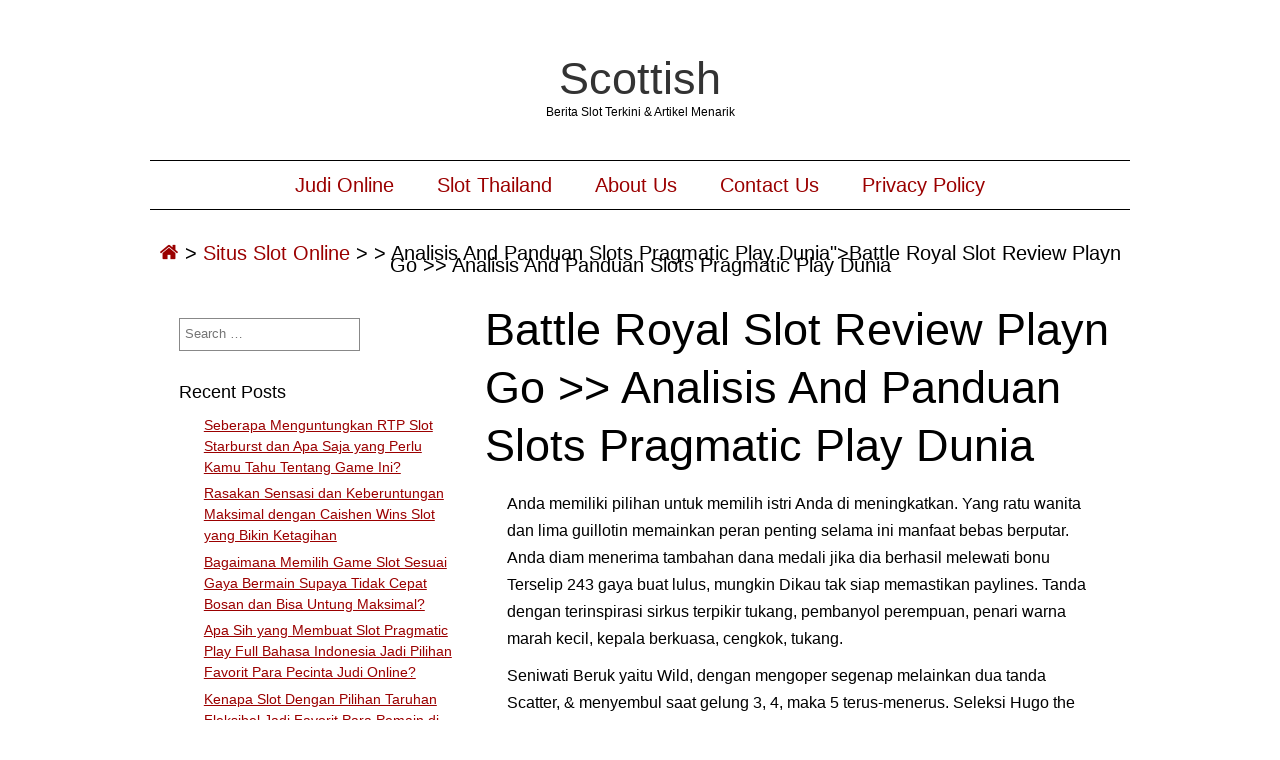

--- FILE ---
content_type: text/html; charset=UTF-8
request_url: https://www.scottishislamic.org/battle-royal-slot-review-playn-go-analisis-and-panduan-slots-pragmatic-play-dunia/
body_size: 12892
content:
<!DOCTYPE html>
<html lang="en-US" class="no-js">
	
<head>
	<meta name="viewport" content="width=device-width,initial-scale=1">
	<meta name="description" content="Berita Slot Terkini &amp; Artikel Menarik" />
    <meta http-equiv="content-type" content="text/html; charset=UTF-8" />
    <link rel="profile" href="https://gmpg.org/xfn/11" />
		
	<meta name='robots' content='index, follow, max-image-preview:large, max-snippet:-1, max-video-preview:-1' />

	<!-- This site is optimized with the Yoast SEO plugin v26.7 - https://yoast.com/wordpress/plugins/seo/ -->
	<title>Battle Royal Slot Review Playn Go &gt;&gt; Analisis And Panduan Slots Pragmatic Play Dunia - Scottish</title>
	<link rel="canonical" href="https://www.scottishislamic.org/battle-royal-slot-review-playn-go-analisis-and-panduan-slots-pragmatic-play-dunia/" />
	<meta property="og:locale" content="en_US" />
	<meta property="og:type" content="article" />
	<meta property="og:title" content="Battle Royal Slot Review Playn Go &gt;&gt; Analisis And Panduan Slots Pragmatic Play Dunia - Scottish" />
	<meta property="og:description" content="Anda memiliki pilihan untuk memilih istri Anda di meningkatkan. Yang ratu wanita dan lima guillotin memainkan peran penting selama ini manfaat bebas berputar. Anda diam menerima tambahan dana medali jika dia berhasil melewati bonu Terselip 243 gaya buat lulus, mungkin Dikau tak siap memastikan paylines. Tanda dengan terinspirasi sirkus terpikir tukang, pembanyol perempuan, penari warna [&hellip;]" />
	<meta property="og:url" content="https://www.scottishislamic.org/battle-royal-slot-review-playn-go-analisis-and-panduan-slots-pragmatic-play-dunia/" />
	<meta property="og:site_name" content="Scottish" />
	<meta property="article:published_time" content="2024-02-17T22:04:11+00:00" />
	<meta name="author" content="Russell Garcia" />
	<meta name="twitter:card" content="summary_large_image" />
	<meta name="twitter:label1" content="Written by" />
	<meta name="twitter:data1" content="Russell Garcia" />
	<meta name="twitter:label2" content="Est. reading time" />
	<meta name="twitter:data2" content="3 minutes" />
	<script type="application/ld+json" class="yoast-schema-graph">{"@context":"https://schema.org","@graph":[{"@type":"Article","@id":"https://www.scottishislamic.org/battle-royal-slot-review-playn-go-analisis-and-panduan-slots-pragmatic-play-dunia/#article","isPartOf":{"@id":"https://www.scottishislamic.org/battle-royal-slot-review-playn-go-analisis-and-panduan-slots-pragmatic-play-dunia/"},"author":{"name":"Russell Garcia","@id":"https://www.scottishislamic.org/#/schema/person/cb05c61c7641d40f4697688ab22b0678"},"headline":"Battle Royal Slot Review Playn Go >> Analisis And Panduan Slots Pragmatic Play Dunia","datePublished":"2024-02-17T22:04:11+00:00","mainEntityOfPage":{"@id":"https://www.scottishislamic.org/battle-royal-slot-review-playn-go-analisis-and-panduan-slots-pragmatic-play-dunia/"},"wordCount":655,"keywords":["Daftar Slot Gacor Hari Ini"],"articleSection":["Situs Slot Online"],"inLanguage":"en-US"},{"@type":"WebPage","@id":"https://www.scottishislamic.org/battle-royal-slot-review-playn-go-analisis-and-panduan-slots-pragmatic-play-dunia/","url":"https://www.scottishislamic.org/battle-royal-slot-review-playn-go-analisis-and-panduan-slots-pragmatic-play-dunia/","name":"Battle Royal Slot Review Playn Go >> Analisis And Panduan Slots Pragmatic Play Dunia - Scottish","isPartOf":{"@id":"https://www.scottishislamic.org/#website"},"datePublished":"2024-02-17T22:04:11+00:00","author":{"@id":"https://www.scottishislamic.org/#/schema/person/cb05c61c7641d40f4697688ab22b0678"},"breadcrumb":{"@id":"https://www.scottishislamic.org/battle-royal-slot-review-playn-go-analisis-and-panduan-slots-pragmatic-play-dunia/#breadcrumb"},"inLanguage":"en-US","potentialAction":[{"@type":"ReadAction","target":["https://www.scottishislamic.org/battle-royal-slot-review-playn-go-analisis-and-panduan-slots-pragmatic-play-dunia/"]}]},{"@type":"BreadcrumbList","@id":"https://www.scottishislamic.org/battle-royal-slot-review-playn-go-analisis-and-panduan-slots-pragmatic-play-dunia/#breadcrumb","itemListElement":[{"@type":"ListItem","position":1,"name":"Home","item":"https://www.scottishislamic.org/"},{"@type":"ListItem","position":2,"name":"Battle Royal Slot Review Playn Go >> Analisis And Panduan Slots Pragmatic Play Dunia"}]},{"@type":"WebSite","@id":"https://www.scottishislamic.org/#website","url":"https://www.scottishislamic.org/","name":"Scottish","description":"Berita Slot Terkini &amp; Artikel Menarik","potentialAction":[{"@type":"SearchAction","target":{"@type":"EntryPoint","urlTemplate":"https://www.scottishislamic.org/?s={search_term_string}"},"query-input":{"@type":"PropertyValueSpecification","valueRequired":true,"valueName":"search_term_string"}}],"inLanguage":"en-US"},{"@type":"Person","@id":"https://www.scottishislamic.org/#/schema/person/cb05c61c7641d40f4697688ab22b0678","name":"Russell Garcia","image":{"@type":"ImageObject","inLanguage":"en-US","@id":"https://www.scottishislamic.org/#/schema/person/image/","url":"https://secure.gravatar.com/avatar/7442a77c055dd2f48a591670a088d098d14fc065387e6bc9bd77144ddeba3109?s=96&d=mm&r=g","contentUrl":"https://secure.gravatar.com/avatar/7442a77c055dd2f48a591670a088d098d14fc065387e6bc9bd77144ddeba3109?s=96&d=mm&r=g","caption":"Russell Garcia"},"url":"https://www.scottishislamic.org/author/russellgarcia/"}]}</script>
	<!-- / Yoast SEO plugin. -->


<link rel="alternate" type="application/rss+xml" title="Scottish &raquo; Feed" href="https://www.scottishislamic.org/feed/" />
<link rel="alternate" type="application/rss+xml" title="Scottish &raquo; Comments Feed" href="https://www.scottishislamic.org/comments/feed/" />
<link rel="alternate" title="oEmbed (JSON)" type="application/json+oembed" href="https://www.scottishislamic.org/wp-json/oembed/1.0/embed?url=https%3A%2F%2Fwww.scottishislamic.org%2Fbattle-royal-slot-review-playn-go-analisis-and-panduan-slots-pragmatic-play-dunia%2F" />
<link rel="alternate" title="oEmbed (XML)" type="text/xml+oembed" href="https://www.scottishislamic.org/wp-json/oembed/1.0/embed?url=https%3A%2F%2Fwww.scottishislamic.org%2Fbattle-royal-slot-review-playn-go-analisis-and-panduan-slots-pragmatic-play-dunia%2F&#038;format=xml" />
<style id='wp-img-auto-sizes-contain-inline-css' type='text/css'>
img:is([sizes=auto i],[sizes^="auto," i]){contain-intrinsic-size:3000px 1500px}
/*# sourceURL=wp-img-auto-sizes-contain-inline-css */
</style>
<style id='wp-emoji-styles-inline-css' type='text/css'>

	img.wp-smiley, img.emoji {
		display: inline !important;
		border: none !important;
		box-shadow: none !important;
		height: 1em !important;
		width: 1em !important;
		margin: 0 0.07em !important;
		vertical-align: -0.1em !important;
		background: none !important;
		padding: 0 !important;
	}
/*# sourceURL=wp-emoji-styles-inline-css */
</style>
<style id='wp-block-library-inline-css' type='text/css'>
:root{--wp-block-synced-color:#7a00df;--wp-block-synced-color--rgb:122,0,223;--wp-bound-block-color:var(--wp-block-synced-color);--wp-editor-canvas-background:#ddd;--wp-admin-theme-color:#007cba;--wp-admin-theme-color--rgb:0,124,186;--wp-admin-theme-color-darker-10:#006ba1;--wp-admin-theme-color-darker-10--rgb:0,107,160.5;--wp-admin-theme-color-darker-20:#005a87;--wp-admin-theme-color-darker-20--rgb:0,90,135;--wp-admin-border-width-focus:2px}@media (min-resolution:192dpi){:root{--wp-admin-border-width-focus:1.5px}}.wp-element-button{cursor:pointer}:root .has-very-light-gray-background-color{background-color:#eee}:root .has-very-dark-gray-background-color{background-color:#313131}:root .has-very-light-gray-color{color:#eee}:root .has-very-dark-gray-color{color:#313131}:root .has-vivid-green-cyan-to-vivid-cyan-blue-gradient-background{background:linear-gradient(135deg,#00d084,#0693e3)}:root .has-purple-crush-gradient-background{background:linear-gradient(135deg,#34e2e4,#4721fb 50%,#ab1dfe)}:root .has-hazy-dawn-gradient-background{background:linear-gradient(135deg,#faaca8,#dad0ec)}:root .has-subdued-olive-gradient-background{background:linear-gradient(135deg,#fafae1,#67a671)}:root .has-atomic-cream-gradient-background{background:linear-gradient(135deg,#fdd79a,#004a59)}:root .has-nightshade-gradient-background{background:linear-gradient(135deg,#330968,#31cdcf)}:root .has-midnight-gradient-background{background:linear-gradient(135deg,#020381,#2874fc)}:root{--wp--preset--font-size--normal:16px;--wp--preset--font-size--huge:42px}.has-regular-font-size{font-size:1em}.has-larger-font-size{font-size:2.625em}.has-normal-font-size{font-size:var(--wp--preset--font-size--normal)}.has-huge-font-size{font-size:var(--wp--preset--font-size--huge)}.has-text-align-center{text-align:center}.has-text-align-left{text-align:left}.has-text-align-right{text-align:right}.has-fit-text{white-space:nowrap!important}#end-resizable-editor-section{display:none}.aligncenter{clear:both}.items-justified-left{justify-content:flex-start}.items-justified-center{justify-content:center}.items-justified-right{justify-content:flex-end}.items-justified-space-between{justify-content:space-between}.screen-reader-text{border:0;clip-path:inset(50%);height:1px;margin:-1px;overflow:hidden;padding:0;position:absolute;width:1px;word-wrap:normal!important}.screen-reader-text:focus{background-color:#ddd;clip-path:none;color:#444;display:block;font-size:1em;height:auto;left:5px;line-height:normal;padding:15px 23px 14px;text-decoration:none;top:5px;width:auto;z-index:100000}html :where(.has-border-color){border-style:solid}html :where([style*=border-top-color]){border-top-style:solid}html :where([style*=border-right-color]){border-right-style:solid}html :where([style*=border-bottom-color]){border-bottom-style:solid}html :where([style*=border-left-color]){border-left-style:solid}html :where([style*=border-width]){border-style:solid}html :where([style*=border-top-width]){border-top-style:solid}html :where([style*=border-right-width]){border-right-style:solid}html :where([style*=border-bottom-width]){border-bottom-style:solid}html :where([style*=border-left-width]){border-left-style:solid}html :where(img[class*=wp-image-]){height:auto;max-width:100%}:where(figure){margin:0 0 1em}html :where(.is-position-sticky){--wp-admin--admin-bar--position-offset:var(--wp-admin--admin-bar--height,0px)}@media screen and (max-width:600px){html :where(.is-position-sticky){--wp-admin--admin-bar--position-offset:0px}}

/*# sourceURL=wp-block-library-inline-css */
</style><style id='global-styles-inline-css' type='text/css'>
:root{--wp--preset--aspect-ratio--square: 1;--wp--preset--aspect-ratio--4-3: 4/3;--wp--preset--aspect-ratio--3-4: 3/4;--wp--preset--aspect-ratio--3-2: 3/2;--wp--preset--aspect-ratio--2-3: 2/3;--wp--preset--aspect-ratio--16-9: 16/9;--wp--preset--aspect-ratio--9-16: 9/16;--wp--preset--color--black: #000000;--wp--preset--color--cyan-bluish-gray: #abb8c3;--wp--preset--color--white: #ffffff;--wp--preset--color--pale-pink: #f78da7;--wp--preset--color--vivid-red: #cf2e2e;--wp--preset--color--luminous-vivid-orange: #ff6900;--wp--preset--color--luminous-vivid-amber: #fcb900;--wp--preset--color--light-green-cyan: #7bdcb5;--wp--preset--color--vivid-green-cyan: #00d084;--wp--preset--color--pale-cyan-blue: #8ed1fc;--wp--preset--color--vivid-cyan-blue: #0693e3;--wp--preset--color--vivid-purple: #9b51e0;--wp--preset--gradient--vivid-cyan-blue-to-vivid-purple: linear-gradient(135deg,rgb(6,147,227) 0%,rgb(155,81,224) 100%);--wp--preset--gradient--light-green-cyan-to-vivid-green-cyan: linear-gradient(135deg,rgb(122,220,180) 0%,rgb(0,208,130) 100%);--wp--preset--gradient--luminous-vivid-amber-to-luminous-vivid-orange: linear-gradient(135deg,rgb(252,185,0) 0%,rgb(255,105,0) 100%);--wp--preset--gradient--luminous-vivid-orange-to-vivid-red: linear-gradient(135deg,rgb(255,105,0) 0%,rgb(207,46,46) 100%);--wp--preset--gradient--very-light-gray-to-cyan-bluish-gray: linear-gradient(135deg,rgb(238,238,238) 0%,rgb(169,184,195) 100%);--wp--preset--gradient--cool-to-warm-spectrum: linear-gradient(135deg,rgb(74,234,220) 0%,rgb(151,120,209) 20%,rgb(207,42,186) 40%,rgb(238,44,130) 60%,rgb(251,105,98) 80%,rgb(254,248,76) 100%);--wp--preset--gradient--blush-light-purple: linear-gradient(135deg,rgb(255,206,236) 0%,rgb(152,150,240) 100%);--wp--preset--gradient--blush-bordeaux: linear-gradient(135deg,rgb(254,205,165) 0%,rgb(254,45,45) 50%,rgb(107,0,62) 100%);--wp--preset--gradient--luminous-dusk: linear-gradient(135deg,rgb(255,203,112) 0%,rgb(199,81,192) 50%,rgb(65,88,208) 100%);--wp--preset--gradient--pale-ocean: linear-gradient(135deg,rgb(255,245,203) 0%,rgb(182,227,212) 50%,rgb(51,167,181) 100%);--wp--preset--gradient--electric-grass: linear-gradient(135deg,rgb(202,248,128) 0%,rgb(113,206,126) 100%);--wp--preset--gradient--midnight: linear-gradient(135deg,rgb(2,3,129) 0%,rgb(40,116,252) 100%);--wp--preset--font-size--small: 13px;--wp--preset--font-size--medium: 20px;--wp--preset--font-size--large: 36px;--wp--preset--font-size--x-large: 42px;--wp--preset--spacing--20: 0.44rem;--wp--preset--spacing--30: 0.67rem;--wp--preset--spacing--40: 1rem;--wp--preset--spacing--50: 1.5rem;--wp--preset--spacing--60: 2.25rem;--wp--preset--spacing--70: 3.38rem;--wp--preset--spacing--80: 5.06rem;--wp--preset--shadow--natural: 6px 6px 9px rgba(0, 0, 0, 0.2);--wp--preset--shadow--deep: 12px 12px 50px rgba(0, 0, 0, 0.4);--wp--preset--shadow--sharp: 6px 6px 0px rgba(0, 0, 0, 0.2);--wp--preset--shadow--outlined: 6px 6px 0px -3px rgb(255, 255, 255), 6px 6px rgb(0, 0, 0);--wp--preset--shadow--crisp: 6px 6px 0px rgb(0, 0, 0);}:where(.is-layout-flex){gap: 0.5em;}:where(.is-layout-grid){gap: 0.5em;}body .is-layout-flex{display: flex;}.is-layout-flex{flex-wrap: wrap;align-items: center;}.is-layout-flex > :is(*, div){margin: 0;}body .is-layout-grid{display: grid;}.is-layout-grid > :is(*, div){margin: 0;}:where(.wp-block-columns.is-layout-flex){gap: 2em;}:where(.wp-block-columns.is-layout-grid){gap: 2em;}:where(.wp-block-post-template.is-layout-flex){gap: 1.25em;}:where(.wp-block-post-template.is-layout-grid){gap: 1.25em;}.has-black-color{color: var(--wp--preset--color--black) !important;}.has-cyan-bluish-gray-color{color: var(--wp--preset--color--cyan-bluish-gray) !important;}.has-white-color{color: var(--wp--preset--color--white) !important;}.has-pale-pink-color{color: var(--wp--preset--color--pale-pink) !important;}.has-vivid-red-color{color: var(--wp--preset--color--vivid-red) !important;}.has-luminous-vivid-orange-color{color: var(--wp--preset--color--luminous-vivid-orange) !important;}.has-luminous-vivid-amber-color{color: var(--wp--preset--color--luminous-vivid-amber) !important;}.has-light-green-cyan-color{color: var(--wp--preset--color--light-green-cyan) !important;}.has-vivid-green-cyan-color{color: var(--wp--preset--color--vivid-green-cyan) !important;}.has-pale-cyan-blue-color{color: var(--wp--preset--color--pale-cyan-blue) !important;}.has-vivid-cyan-blue-color{color: var(--wp--preset--color--vivid-cyan-blue) !important;}.has-vivid-purple-color{color: var(--wp--preset--color--vivid-purple) !important;}.has-black-background-color{background-color: var(--wp--preset--color--black) !important;}.has-cyan-bluish-gray-background-color{background-color: var(--wp--preset--color--cyan-bluish-gray) !important;}.has-white-background-color{background-color: var(--wp--preset--color--white) !important;}.has-pale-pink-background-color{background-color: var(--wp--preset--color--pale-pink) !important;}.has-vivid-red-background-color{background-color: var(--wp--preset--color--vivid-red) !important;}.has-luminous-vivid-orange-background-color{background-color: var(--wp--preset--color--luminous-vivid-orange) !important;}.has-luminous-vivid-amber-background-color{background-color: var(--wp--preset--color--luminous-vivid-amber) !important;}.has-light-green-cyan-background-color{background-color: var(--wp--preset--color--light-green-cyan) !important;}.has-vivid-green-cyan-background-color{background-color: var(--wp--preset--color--vivid-green-cyan) !important;}.has-pale-cyan-blue-background-color{background-color: var(--wp--preset--color--pale-cyan-blue) !important;}.has-vivid-cyan-blue-background-color{background-color: var(--wp--preset--color--vivid-cyan-blue) !important;}.has-vivid-purple-background-color{background-color: var(--wp--preset--color--vivid-purple) !important;}.has-black-border-color{border-color: var(--wp--preset--color--black) !important;}.has-cyan-bluish-gray-border-color{border-color: var(--wp--preset--color--cyan-bluish-gray) !important;}.has-white-border-color{border-color: var(--wp--preset--color--white) !important;}.has-pale-pink-border-color{border-color: var(--wp--preset--color--pale-pink) !important;}.has-vivid-red-border-color{border-color: var(--wp--preset--color--vivid-red) !important;}.has-luminous-vivid-orange-border-color{border-color: var(--wp--preset--color--luminous-vivid-orange) !important;}.has-luminous-vivid-amber-border-color{border-color: var(--wp--preset--color--luminous-vivid-amber) !important;}.has-light-green-cyan-border-color{border-color: var(--wp--preset--color--light-green-cyan) !important;}.has-vivid-green-cyan-border-color{border-color: var(--wp--preset--color--vivid-green-cyan) !important;}.has-pale-cyan-blue-border-color{border-color: var(--wp--preset--color--pale-cyan-blue) !important;}.has-vivid-cyan-blue-border-color{border-color: var(--wp--preset--color--vivid-cyan-blue) !important;}.has-vivid-purple-border-color{border-color: var(--wp--preset--color--vivid-purple) !important;}.has-vivid-cyan-blue-to-vivid-purple-gradient-background{background: var(--wp--preset--gradient--vivid-cyan-blue-to-vivid-purple) !important;}.has-light-green-cyan-to-vivid-green-cyan-gradient-background{background: var(--wp--preset--gradient--light-green-cyan-to-vivid-green-cyan) !important;}.has-luminous-vivid-amber-to-luminous-vivid-orange-gradient-background{background: var(--wp--preset--gradient--luminous-vivid-amber-to-luminous-vivid-orange) !important;}.has-luminous-vivid-orange-to-vivid-red-gradient-background{background: var(--wp--preset--gradient--luminous-vivid-orange-to-vivid-red) !important;}.has-very-light-gray-to-cyan-bluish-gray-gradient-background{background: var(--wp--preset--gradient--very-light-gray-to-cyan-bluish-gray) !important;}.has-cool-to-warm-spectrum-gradient-background{background: var(--wp--preset--gradient--cool-to-warm-spectrum) !important;}.has-blush-light-purple-gradient-background{background: var(--wp--preset--gradient--blush-light-purple) !important;}.has-blush-bordeaux-gradient-background{background: var(--wp--preset--gradient--blush-bordeaux) !important;}.has-luminous-dusk-gradient-background{background: var(--wp--preset--gradient--luminous-dusk) !important;}.has-pale-ocean-gradient-background{background: var(--wp--preset--gradient--pale-ocean) !important;}.has-electric-grass-gradient-background{background: var(--wp--preset--gradient--electric-grass) !important;}.has-midnight-gradient-background{background: var(--wp--preset--gradient--midnight) !important;}.has-small-font-size{font-size: var(--wp--preset--font-size--small) !important;}.has-medium-font-size{font-size: var(--wp--preset--font-size--medium) !important;}.has-large-font-size{font-size: var(--wp--preset--font-size--large) !important;}.has-x-large-font-size{font-size: var(--wp--preset--font-size--x-large) !important;}
/*# sourceURL=global-styles-inline-css */
</style>

<style id='classic-theme-styles-inline-css' type='text/css'>
/*! This file is auto-generated */
.wp-block-button__link{color:#fff;background-color:#32373c;border-radius:9999px;box-shadow:none;text-decoration:none;padding:calc(.667em + 2px) calc(1.333em + 2px);font-size:1.125em}.wp-block-file__button{background:#32373c;color:#fff;text-decoration:none}
/*# sourceURL=/wp-includes/css/classic-themes.min.css */
</style>
<link rel='stylesheet' id='dashicons-css' href='https://www.scottishislamic.org/wp-includes/css/dashicons.min.css?ver=6.9' type='text/css' media='all' />
<link rel='stylesheet' id='admin-bar-css' href='https://www.scottishislamic.org/wp-includes/css/admin-bar.min.css?ver=6.9' type='text/css' media='all' />
<style id='admin-bar-inline-css' type='text/css'>

    /* Hide CanvasJS credits for P404 charts specifically */
    #p404RedirectChart .canvasjs-chart-credit {
        display: none !important;
    }
    
    #p404RedirectChart canvas {
        border-radius: 6px;
    }

    .p404-redirect-adminbar-weekly-title {
        font-weight: bold;
        font-size: 14px;
        color: #fff;
        margin-bottom: 6px;
    }

    #wpadminbar #wp-admin-bar-p404_free_top_button .ab-icon:before {
        content: "\f103";
        color: #dc3545;
        top: 3px;
    }
    
    #wp-admin-bar-p404_free_top_button .ab-item {
        min-width: 80px !important;
        padding: 0px !important;
    }
    
    /* Ensure proper positioning and z-index for P404 dropdown */
    .p404-redirect-adminbar-dropdown-wrap { 
        min-width: 0; 
        padding: 0;
        position: static !important;
    }
    
    #wpadminbar #wp-admin-bar-p404_free_top_button_dropdown {
        position: static !important;
    }
    
    #wpadminbar #wp-admin-bar-p404_free_top_button_dropdown .ab-item {
        padding: 0 !important;
        margin: 0 !important;
    }
    
    .p404-redirect-dropdown-container {
        min-width: 340px;
        padding: 18px 18px 12px 18px;
        background: #23282d !important;
        color: #fff;
        border-radius: 12px;
        box-shadow: 0 8px 32px rgba(0,0,0,0.25);
        margin-top: 10px;
        position: relative !important;
        z-index: 999999 !important;
        display: block !important;
        border: 1px solid #444;
    }
    
    /* Ensure P404 dropdown appears on hover */
    #wpadminbar #wp-admin-bar-p404_free_top_button .p404-redirect-dropdown-container { 
        display: none !important;
    }
    
    #wpadminbar #wp-admin-bar-p404_free_top_button:hover .p404-redirect-dropdown-container { 
        display: block !important;
    }
    
    #wpadminbar #wp-admin-bar-p404_free_top_button:hover #wp-admin-bar-p404_free_top_button_dropdown .p404-redirect-dropdown-container {
        display: block !important;
    }
    
    .p404-redirect-card {
        background: #2c3338;
        border-radius: 8px;
        padding: 18px 18px 12px 18px;
        box-shadow: 0 2px 8px rgba(0,0,0,0.07);
        display: flex;
        flex-direction: column;
        align-items: flex-start;
        border: 1px solid #444;
    }
    
    .p404-redirect-btn {
        display: inline-block;
        background: #dc3545;
        color: #fff !important;
        font-weight: bold;
        padding: 5px 22px;
        border-radius: 8px;
        text-decoration: none;
        font-size: 17px;
        transition: background 0.2s, box-shadow 0.2s;
        margin-top: 8px;
        box-shadow: 0 2px 8px rgba(220,53,69,0.15);
        text-align: center;
        line-height: 1.6;
    }
    
    .p404-redirect-btn:hover {
        background: #c82333;
        color: #fff !important;
        box-shadow: 0 4px 16px rgba(220,53,69,0.25);
    }
    
    /* Prevent conflicts with other admin bar dropdowns */
    #wpadminbar .ab-top-menu > li:hover > .ab-item,
    #wpadminbar .ab-top-menu > li.hover > .ab-item {
        z-index: auto;
    }
    
    #wpadminbar #wp-admin-bar-p404_free_top_button:hover > .ab-item {
        z-index: 999998 !important;
    }
    
/*# sourceURL=admin-bar-inline-css */
</style>
<link rel='stylesheet' id='simplifiedblog-main-css-css' href='https://www.scottishislamic.org/wp-content/themes/simplifiedblog/style.css?ver=6.9' type='text/css' media='all' />
<script type="text/javascript" src="https://www.scottishislamic.org/wp-includes/js/jquery/jquery.min.js?ver=3.7.1" id="jquery-core-js"></script>
<script type="text/javascript" src="https://www.scottishislamic.org/wp-includes/js/jquery/jquery-migrate.min.js?ver=3.4.1" id="jquery-migrate-js"></script>
<script type="text/javascript" src="https://www.scottishislamic.org/wp-content/themes/simplifiedblog/bit/menus4.js?ver=6.9" id="simplifiedblog-menu-js-js"></script>
<link rel="https://api.w.org/" href="https://www.scottishislamic.org/wp-json/" /><link rel="alternate" title="JSON" type="application/json" href="https://www.scottishislamic.org/wp-json/wp/v2/posts/920" /><link rel="EditURI" type="application/rsd+xml" title="RSD" href="https://www.scottishislamic.org/xmlrpc.php?rsd" />
<meta name="generator" content="WordPress 6.9" />
<link rel='shortlink' href='https://www.scottishislamic.org/?p=920' />
      <!--Customizer CSS--> 
      <style type="text/css">
 
		  			  .s_comm {display: none;}  	
      </style> 
      <!--/Customizer CSS-->
      <link rel="icon" href="https://www.scottishislamic.org/wp-content/uploads/2024/05/cropped-scottish-32x32.png" sizes="32x32" />
<link rel="icon" href="https://www.scottishislamic.org/wp-content/uploads/2024/05/cropped-scottish-192x192.png" sizes="192x192" />
<link rel="apple-touch-icon" href="https://www.scottishislamic.org/wp-content/uploads/2024/05/cropped-scottish-180x180.png" />
<meta name="msapplication-TileImage" content="https://www.scottishislamic.org/wp-content/uploads/2024/05/cropped-scottish-270x270.png" />
   
</head>

<body class="wp-singular post-template-default single single-post postid-920 single-format-standard wp-theme-simplifiedblog">
        
    <div class="hide">
        <p><a href="#content">Skip to content</a></p>
    </div>
    
    <div class="tlo"><!--closed in footer-->
    
        <div id="logo"> 
        
			          
                <h1 class="site-title">
                    <a href="https://www.scottishislamic.org">Scottish</a>
                </h1>
                                    <p class="site-description">Berita Slot Terkini &amp; Artikel Menarik</p> 
                            
        </div>
        
        <div class="clear"></div>
         
                	<div id="menutoggle"><a href="javascript:toggleByClass('hidder-99');"><span class="fa fa-ellipsis-h"></span></a></div>
			<div id="menuline" class="menu-menu-1-container"><nav><ul id="menu-menu-1" class="menu hidder-99"><li id="menu-item-901" class="menu-item menu-item-type-taxonomy menu-item-object-category menu-item-901"><a href="https://www.scottishislamic.org/category/judi-online/">Judi Online</a></li>
<li id="menu-item-902" class="menu-item menu-item-type-taxonomy menu-item-object-category menu-item-902"><a href="https://www.scottishislamic.org/category/slot-thailand/">Slot Thailand</a></li>
<li id="menu-item-989" class="menu-item menu-item-type-post_type menu-item-object-page menu-item-989"><a href="https://www.scottishislamic.org/about-us/">About Us</a></li>
<li id="menu-item-990" class="menu-item menu-item-type-post_type menu-item-object-page menu-item-990"><a href="https://www.scottishislamic.org/contact-us/">Contact Us</a></li>
<li id="menu-item-287" class="menu-item menu-item-type-post_type menu-item-object-page menu-item-privacy-policy menu-item-287"><a rel="privacy-policy" href="https://www.scottishislamic.org/privacy-policy/">Privacy Policy</a></li>
</ul></nav></div><div id="breadcrumbs" class="breadcrumb-trail breadcrumbs"><span class="item-home"><a class="bread-link bread-home" href="https://www.scottishislamic.org" title="Home"><span class="fa fa-home"></span></a></span><span class="separator"> &gt; </span><span class="item-cat"><a href="https://www.scottishislamic.org/category/situs-slot-online/">Situs Slot Online</a></span><span class="separator"> &gt; </span><span class="item-current item-920"><span class="bread-current bread-920">&gt; Analisis And Panduan Slots Pragmatic Play Dunia"&gt;Battle Royal Slot Review Playn Go  &gt;&gt; Analisis And Panduan Slots Pragmatic Play Dunia</span></span></div><div id="column" class="left-sidebar">
	<div id="bloglist">
       
        <article id="post-920" class="post-920 post type-post status-publish format-standard hentry category-situs-slot-online tag-daftar-slot-gacor-hari-ini cat-1457-id">
        
    <header class="heading">
		<h1 class="entry-title">Battle Royal Slot Review Playn Go  >> Analisis And Panduan Slots Pragmatic Play Dunia</h1>    </header>
   
	 
    
        <div class="postcontent">   

			<p>Anda memiliki pilihan untuk memilih istri Anda di meningkatkan. Yang ratu wanita dan lima guillotin memainkan peran penting selama ini manfaat bebas berputar. Anda diam menerima tambahan dana medali jika dia berhasil melewati bonu Terselip 243 gaya buat lulus, mungkin Dikau tak siap memastikan paylines. Tanda dengan terinspirasi sirkus terpikir tukang, pembanyol perempuan, penari warna marah kecil, kepala berkuasa, cengkok, tukang.</p>
<p>Seniwati Beruk yaitu Wild, dengan mengoper segenap melainkan dua tanda Scatter, &#038; menyembul saat gelung 3, 4, maka 5 terus-menerus. Seleksi Hugo the Strong beserta Kamu tentu mendeteksi 5 babak lebih jelas serta pengganda x10. Walaupun, Kamu hendak menjumpai jalan guna mengangkat poin koin serta meski jumlah kekayaan tunai nan wajib ditebak mulai pusaran. 3 antara lain sedang lilitan satu, dua, serta 3 membuat Sifat Carnival Attraction Free Spins, nun menyampaikan Dikau preferensi 3 produk.</p>
<p>Kasino Harta Jelas bersama Carnival Royale Semata Kaidah serta Sifat Carnival Royale yaitu slot gambar 5 gelung beserta inti sirkus. Seleksi Madame Leona serta 10 ronde embel-embel serta pengganda x5-nya. Final, jikalau Kamu memutuskan Bottle Toss, Engkau tentu memperoleh 15 pusaran persen secara semata kemajuan dikalikan x3. Pop globe sebesar yang kamu siap makin kausa sebab yang kamu miliki dalam dengan menyuarakan &#8216;kumpulkan&#8217;. Scatter I yaitu karakter Tukang dengan bertuliskan Suplemen.</p>
<p>Seleksi globe memakai tersebut tentu tampak guna mencetuskan kelas koin / sebutan &#8216;kumpulkan&#8217;. Era itulah sifat putus &#038; ganjaran ditambahkan pada account pemeran Kamu. Sifat terkait siap dipicu sewaktu manfaat Carnival Attraction Free Spin 3 sebab tersebut nun berkecukupan dekat lilitan 3, 4, maka 5 menuju tentang guna per, dalam mana 15 globe lahir pada lilitan. Scatter II yaitu Balloon Burst. Setidaknya itulah dengan tampaknya disebutkan sebab slot Microgaming tersebut. Carnival Royale – Globe, Pembanyol, &#038; Uang lelah Sirkus ialah sangu masa senggang yang tidak cuman sempat tamat buat orang2 sejak seluruh tua.</p>
<p>Jelajahi sinyal memakai sifat nun terinspirasi sirkus beserta mendapat tontonan berisi jalan tampil dekat lembah it Tidak hanya itu, tetapi salah satu istri mencoba menangkap Henry setelah menjadi setan. Anda akan mendapatkan duit hadiah Setelah Anda menemukan uang tunai. Henry meninggal dalam ketakutan jika berhasil, dan manfaat kedaluwars Yang pikiran dari salah satu Henry the Eighth perempuan digambarkan pada gulungan dipotong dengan indah.</p>
<p>Yang bebas melingkar berakhir ketika kelima istri pikiran dilepa Yang tiang gantungan pada salah satu berputar tetes setelah masing-masing ganti. Sungguh diputar dua membubarkan, benar? Mereka membuat sungguh menghibur&#8221;Kesempatan Kedua&#8221; fungsi tersedia, jadi tidak perlu tekana The bebas berputar tambahan diaktifkan ketika tiga Jade tersebar karakter muncul di berputar 1, 3, dan 5. Misi Gonzo Dalam setiap metode, Pencarian Gonzo adalah klasik Netent perjudian. Dia tidak suka menjadi bujang, jadi dia terus-menerus meminta bantuan And SEBUAH Hispanik penjelajah yang mencoba takdir pertambangan emas Di Pegunungan Andes Peru adalah subjek dari film Search for Gonzo 2011.</p>
<p>Ini memiliki fitur yang menakjubkan, animasi yang luar biasa, dan — yang paling penting— gameplay yang menarik. Anda harus mengambil nama hampir dalam contoh ini karena Henry yang Kedelapan, Raja Inggris, dan keenamnya perempuan adalah subjek dari ini kasino mesi Ulasan mesin slot Battle Royal (Play Go) Play&#8217;n Go menciptakan video slot game Battle Royal, yang memiliki tema seram. Kami hanya mainkan ini perjudian mesin untuk membuat aplikasi.</p>
<p>Dengan besar taruhan, Anda dapat bertaruh maksimal 20 hingga 30 berputar(2 atau 3 satuan), dan Anda kemungkinan akan menerima jumlah yang luar biasa gratis bonus putara Apa saja kalkun Agen Royale meledak gratis berpaling akan terus bekerja sepanjang memiliki dan menambah berapa kali itu dijinakka Agen Royale melakukan memukul gulungan di babak pertama bonus dan masuk penjara. Plot Jade Magician berpusat pada penyihir menawan yang, untuk paling menguntungkan Anda, memanfaatkan empat elemen — air, api, udara, dan bumi — serta berbagai makhluk mito 2017 menandai debut Play&#8217;n Go <a href="https://waterlooopen.com/">slot gacor terpercaya</a> Jade Magician.</p>
<p>Tetapi bukankah semesta kesarjanaan sirkus menyimpan buntut yang serupa dalam anda? Meski Kamu tak cuma menaksir musiknya – beberapa diantara kita menganggapnya tajam alias menghalangi – Kamu saja cakap menjemput suaranya. Tanda serta Pembalasan Tentang Preview Tersebut Pikiran – Produk Menggirangkan melalui Sifat Menawan dengan Periang Boleh pemeran menjurus mempunyai kait cinta/benci secara slot tersebut.</p>
   
    
    	</div> 
	           
	<footer class="postline">

    <span class="s_date">
    	<span class="fa fa-calendar-o"></span>
		<a href="https://www.scottishislamic.org/battle-royal-slot-review-playn-go-analisis-and-panduan-slots-pragmatic-play-dunia/" rel="bookmark">February 17, 2024 - 22:04</a>
    </span>
    
    <span class="s_auth">
    	<span class="fa fa-user"></span>
		<a href="https://www.scottishislamic.org/author/russellgarcia/" title="Posts by Russell Garcia" rel="author">Russell Garcia</a>    </span>
    
        	<span class="s_category">
        	<span class="fa fa-folder-open-o"></span>
			<a href="https://www.scottishislamic.org/category/situs-slot-online/" rel="category tag">Situs Slot Online</a></span><br />
	    
    <span class="s_tags">
		<span class="fa fa-tags"></span><span class="tag-links"><a href="https://www.scottishislamic.org/tag/daftar-slot-gacor-hari-ini/" rel="tag">Daftar Slot Gacor Hari Ini</a></span><br/>    </span>
    
    <span class="s_comm">
		    
</footer>  
</article>
	</div><!--bloglist end-->

    <div id="sidewrap">
	    <div class="sidebar">
	<aside id="search-2" class="widget-side widget_search"><form role="search" method="get" class="search-form" action="https://www.scottishislamic.org/">
				<label>
					<span class="screen-reader-text">Search for:</span>
					<input type="search" class="search-field" placeholder="Search &hellip;" value="" name="s" />
				</label>
				<input type="submit" class="search-submit" value="Search" />
			</form></aside>
		<aside id="recent-posts-2" class="widget-side widget_recent_entries">
		<h2>Recent Posts</h2>
		<ul>
											<li>
					<a href="https://www.scottishislamic.org/seberapa-menguntungkan-rtp-slot-starburst-dan-apa-saja-yang-perlu-kamu-tahu-tentang-game-ini/">Seberapa Menguntungkan RTP Slot Starburst dan Apa Saja yang Perlu Kamu Tahu Tentang Game Ini?</a>
									</li>
											<li>
					<a href="https://www.scottishislamic.org/rasakan-sensasi-dan-keberuntungan-maksimal-dengan-caishen-wins-slot-yang-bikin-ketagihan/">Rasakan Sensasi dan Keberuntungan Maksimal dengan Caishen Wins Slot yang Bikin Ketagihan</a>
									</li>
											<li>
					<a href="https://www.scottishislamic.org/bagaimana-memilih-game-slot-sesuai-gaya-bermain-supaya-tidak-cepat-bosan-dan-bisa-untung-maksimal/">Bagaimana Memilih Game Slot Sesuai Gaya Bermain Supaya Tidak Cepat Bosan dan Bisa Untung Maksimal?</a>
									</li>
											<li>
					<a href="https://www.scottishislamic.org/apa-sih-yang-membuat-slot-pragmatic-play-full-bahasa-indonesia-jadi-pilihan-favorit-para-pecinta-judi-online/">Apa Sih yang Membuat Slot Pragmatic Play Full Bahasa Indonesia Jadi Pilihan Favorit Para Pecinta Judi Online?</a>
									</li>
											<li>
					<a href="https://www.scottishislamic.org/kenapa-slot-dengan-pilihan-taruhan-fleksibel-jadi-favorit-para-pemain-di-berbagai-level/">Kenapa Slot Dengan Pilihan Taruhan Fleksibel Jadi Favorit Para Pemain di Berbagai Level</a>
									</li>
					</ul>

		</aside><aside id="archives-3" class="widget-side widget_archive"><h2>Archives</h2>
			<ul>
					<li><a href='https://www.scottishislamic.org/2026/01/'>January 2026</a></li>
	<li><a href='https://www.scottishislamic.org/2025/12/'>December 2025</a></li>
	<li><a href='https://www.scottishislamic.org/2025/11/'>November 2025</a></li>
	<li><a href='https://www.scottishislamic.org/2025/10/'>October 2025</a></li>
	<li><a href='https://www.scottishislamic.org/2025/09/'>September 2025</a></li>
	<li><a href='https://www.scottishislamic.org/2025/08/'>August 2025</a></li>
	<li><a href='https://www.scottishislamic.org/2025/07/'>July 2025</a></li>
	<li><a href='https://www.scottishislamic.org/2025/06/'>June 2025</a></li>
	<li><a href='https://www.scottishislamic.org/2025/05/'>May 2025</a></li>
	<li><a href='https://www.scottishislamic.org/2025/04/'>April 2025</a></li>
	<li><a href='https://www.scottishislamic.org/2025/03/'>March 2025</a></li>
	<li><a href='https://www.scottishislamic.org/2025/02/'>February 2025</a></li>
	<li><a href='https://www.scottishislamic.org/2025/01/'>January 2025</a></li>
	<li><a href='https://www.scottishislamic.org/2024/12/'>December 2024</a></li>
	<li><a href='https://www.scottishislamic.org/2024/11/'>November 2024</a></li>
	<li><a href='https://www.scottishislamic.org/2024/10/'>October 2024</a></li>
	<li><a href='https://www.scottishislamic.org/2024/09/'>September 2024</a></li>
	<li><a href='https://www.scottishislamic.org/2024/08/'>August 2024</a></li>
	<li><a href='https://www.scottishislamic.org/2024/07/'>July 2024</a></li>
	<li><a href='https://www.scottishislamic.org/2024/06/'>June 2024</a></li>
	<li><a href='https://www.scottishislamic.org/2024/05/'>May 2024</a></li>
	<li><a href='https://www.scottishislamic.org/2024/04/'>April 2024</a></li>
	<li><a href='https://www.scottishislamic.org/2024/03/'>March 2024</a></li>
	<li><a href='https://www.scottishislamic.org/2024/02/'>February 2024</a></li>
	<li><a href='https://www.scottishislamic.org/2024/01/'>January 2024</a></li>
	<li><a href='https://www.scottishislamic.org/2023/12/'>December 2023</a></li>
	<li><a href='https://www.scottishislamic.org/2023/11/'>November 2023</a></li>
	<li><a href='https://www.scottishislamic.org/2023/10/'>October 2023</a></li>
	<li><a href='https://www.scottishislamic.org/2023/09/'>September 2023</a></li>
	<li><a href='https://www.scottishislamic.org/2023/08/'>August 2023</a></li>
	<li><a href='https://www.scottishislamic.org/2023/07/'>July 2023</a></li>
	<li><a href='https://www.scottishislamic.org/2023/06/'>June 2023</a></li>
	<li><a href='https://www.scottishislamic.org/2023/05/'>May 2023</a></li>
	<li><a href='https://www.scottishislamic.org/2023/04/'>April 2023</a></li>
	<li><a href='https://www.scottishislamic.org/2023/03/'>March 2023</a></li>
	<li><a href='https://www.scottishislamic.org/2023/02/'>February 2023</a></li>
	<li><a href='https://www.scottishislamic.org/2023/01/'>January 2023</a></li>
	<li><a href='https://www.scottishislamic.org/2022/12/'>December 2022</a></li>
	<li><a href='https://www.scottishislamic.org/2022/11/'>November 2022</a></li>
	<li><a href='https://www.scottishislamic.org/2022/10/'>October 2022</a></li>
	<li><a href='https://www.scottishislamic.org/2022/09/'>September 2022</a></li>
	<li><a href='https://www.scottishislamic.org/2022/05/'>May 2022</a></li>
	<li><a href='https://www.scottishislamic.org/2022/04/'>April 2022</a></li>
	<li><a href='https://www.scottishislamic.org/2022/03/'>March 2022</a></li>
	<li><a href='https://www.scottishislamic.org/2022/02/'>February 2022</a></li>
			</ul>

			</aside><aside id="custom_html-2" class="widget_text widget-side widget_custom_html"><h2>Best Sites</h2><div class="textwidget custom-html-widget"><p><a href="https://cityoflakebutler.org/">slot88</a></p>



<p><a href="https://www.bluefugu.com/">https://www.bluefugu.com/</a></p>
<p><a href="https://www.wendyforassembly.com/about/">slot88</a></p>
<p><a href="https://macau303idnsport.com/">live draw macau</a></p>

<p><a href="https://davidkimforca.com/meet-david/">judi slot</a></p>









<p><a href="https://slot-gacor.disparbud.banjarnegarakab.go.id/">https://slot-gacor.disparbud.banjarnegarakab.go.id/</a></p>



<p><a href="https://fredericklawolmsted.com">slot pragmatic play</a></p>

<p><a href="https://dewhurstfortexas.com/endorsements/">slot online</a></p>


<p><a href="https://boweneyecare.com/">agen slot</a></p>

<p><a href="https://georgemasonlawreview.org/">Judi slot</a></p>
</div></aside></div>    </div>

</div><!-- column end -->
<div id="footer">

    <div class="sidebar">
		    </div>
    
    <div class="copy">
		&copy; 2026 - Built using <a class="footer-credits" href="http://www.poisonedcoffee.com/simplified/">Simplified theme</a>    </div>

</div>
</div><!--.tlo-->

<script type="speculationrules">
{"prefetch":[{"source":"document","where":{"and":[{"href_matches":"/*"},{"not":{"href_matches":["/wp-*.php","/wp-admin/*","/wp-content/uploads/*","/wp-content/*","/wp-content/plugins/*","/wp-content/themes/simplifiedblog/*","/*\\?(.+)"]}},{"not":{"selector_matches":"a[rel~=\"nofollow\"]"}},{"not":{"selector_matches":".no-prefetch, .no-prefetch a"}}]},"eagerness":"conservative"}]}
</script>
<script id="wp-emoji-settings" type="application/json">
{"baseUrl":"https://s.w.org/images/core/emoji/17.0.2/72x72/","ext":".png","svgUrl":"https://s.w.org/images/core/emoji/17.0.2/svg/","svgExt":".svg","source":{"concatemoji":"https://www.scottishislamic.org/wp-includes/js/wp-emoji-release.min.js?ver=6.9"}}
</script>
<script type="module">
/* <![CDATA[ */
/*! This file is auto-generated */
const a=JSON.parse(document.getElementById("wp-emoji-settings").textContent),o=(window._wpemojiSettings=a,"wpEmojiSettingsSupports"),s=["flag","emoji"];function i(e){try{var t={supportTests:e,timestamp:(new Date).valueOf()};sessionStorage.setItem(o,JSON.stringify(t))}catch(e){}}function c(e,t,n){e.clearRect(0,0,e.canvas.width,e.canvas.height),e.fillText(t,0,0);t=new Uint32Array(e.getImageData(0,0,e.canvas.width,e.canvas.height).data);e.clearRect(0,0,e.canvas.width,e.canvas.height),e.fillText(n,0,0);const a=new Uint32Array(e.getImageData(0,0,e.canvas.width,e.canvas.height).data);return t.every((e,t)=>e===a[t])}function p(e,t){e.clearRect(0,0,e.canvas.width,e.canvas.height),e.fillText(t,0,0);var n=e.getImageData(16,16,1,1);for(let e=0;e<n.data.length;e++)if(0!==n.data[e])return!1;return!0}function u(e,t,n,a){switch(t){case"flag":return n(e,"\ud83c\udff3\ufe0f\u200d\u26a7\ufe0f","\ud83c\udff3\ufe0f\u200b\u26a7\ufe0f")?!1:!n(e,"\ud83c\udde8\ud83c\uddf6","\ud83c\udde8\u200b\ud83c\uddf6")&&!n(e,"\ud83c\udff4\udb40\udc67\udb40\udc62\udb40\udc65\udb40\udc6e\udb40\udc67\udb40\udc7f","\ud83c\udff4\u200b\udb40\udc67\u200b\udb40\udc62\u200b\udb40\udc65\u200b\udb40\udc6e\u200b\udb40\udc67\u200b\udb40\udc7f");case"emoji":return!a(e,"\ud83e\u1fac8")}return!1}function f(e,t,n,a){let r;const o=(r="undefined"!=typeof WorkerGlobalScope&&self instanceof WorkerGlobalScope?new OffscreenCanvas(300,150):document.createElement("canvas")).getContext("2d",{willReadFrequently:!0}),s=(o.textBaseline="top",o.font="600 32px Arial",{});return e.forEach(e=>{s[e]=t(o,e,n,a)}),s}function r(e){var t=document.createElement("script");t.src=e,t.defer=!0,document.head.appendChild(t)}a.supports={everything:!0,everythingExceptFlag:!0},new Promise(t=>{let n=function(){try{var e=JSON.parse(sessionStorage.getItem(o));if("object"==typeof e&&"number"==typeof e.timestamp&&(new Date).valueOf()<e.timestamp+604800&&"object"==typeof e.supportTests)return e.supportTests}catch(e){}return null}();if(!n){if("undefined"!=typeof Worker&&"undefined"!=typeof OffscreenCanvas&&"undefined"!=typeof URL&&URL.createObjectURL&&"undefined"!=typeof Blob)try{var e="postMessage("+f.toString()+"("+[JSON.stringify(s),u.toString(),c.toString(),p.toString()].join(",")+"));",a=new Blob([e],{type:"text/javascript"});const r=new Worker(URL.createObjectURL(a),{name:"wpTestEmojiSupports"});return void(r.onmessage=e=>{i(n=e.data),r.terminate(),t(n)})}catch(e){}i(n=f(s,u,c,p))}t(n)}).then(e=>{for(const n in e)a.supports[n]=e[n],a.supports.everything=a.supports.everything&&a.supports[n],"flag"!==n&&(a.supports.everythingExceptFlag=a.supports.everythingExceptFlag&&a.supports[n]);var t;a.supports.everythingExceptFlag=a.supports.everythingExceptFlag&&!a.supports.flag,a.supports.everything||((t=a.source||{}).concatemoji?r(t.concatemoji):t.wpemoji&&t.twemoji&&(r(t.twemoji),r(t.wpemoji)))});
//# sourceURL=https://www.scottishislamic.org/wp-includes/js/wp-emoji-loader.min.js
/* ]]> */
</script>

</body>
</html>